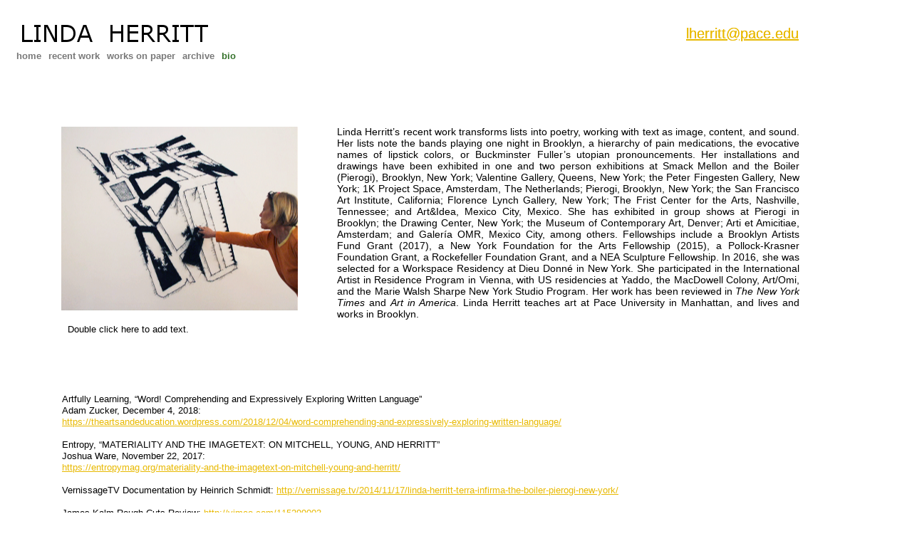

--- FILE ---
content_type: text/html
request_url: https://lindaherritt.com/bio.html
body_size: 4666
content:
<!DOCTYPE html>
<html>
	<head>
		<!-- <hs:metatags> -->
		<meta http-equiv="Content-Type" content="text/html; charset=UTF-8">
		<meta name="description" content="Artist Linda Herritt, Brooklyn New York">
		<meta name="generator" content="Homestead SiteBuilder">
		<!-- </hs:metatags> -->
		

	
		<!-- <hs:title> -->
		<title>bio</title>
		<!-- </hs:title> -->
		<script type="text/javascript">
			<!--
						function reDo() {
						        top.location.reload();
						}
						if (navigator.appName == 'Netscape' && parseInt(navigator.appVersion) < 5) {
						        top.onresize = reDo;
						}
						dom=document.getElementById
					//-->
		</script>
		<script type="text/javascript">
			<!--
							  
						
  var strRelativePagePath = "bio.html".toLowerCase();
  
						
  var strRelativePathToRoot = "";
  



						//-->
		</script>
		<link rel="stylesheet" href="/~media/elements/Text/font_styles_ns4.css" type="text/css">
		<link rel="stylesheet" href="https://fonts.googleapis.com/css?family=Abril+Fatface|Allerta|Arvo|Bitter|Bree+Serif|Cabin|Cookie|Domine|Droid+Sans|Droid+Serif|Grand+Hotel|Josefin+Slab|Lato|Lobster|Lora|Merriweather|Monda|Montserrat|Offside|Old+Standard+TT|Open+Sans|Open+Sans+Condensed|Oswald|Playfair+Display|PT+Sans|PT+Serif|Raleway|Roboto|Roboto+Condensed|Roboto+Slab|Sanchez|Source+Sans+Pro|Tangerine|Ubuntu|Vollkorn|Yanone+Kaffeesatz" type="text/css">
		<style type="text/css">
			@import url(/~media/elements/Text/font_styles.css);
		#footer
		{
			font-family:Arial;
			font-size:12px;
			color:#505050;
			padding: 20px 0 10px;
		}
		#footer a
		{
			color:#505050;
			text-decoration: underline;
		}
		</style>
		<script type="text/javascript">
			<!--
							var unique_id = new Array();
			var form_name = new Array();
			var required = new Array();
			var req_message = new Array();

						//-->
		</script>
		
		<STYLE type="text/css">
			<!--
							.navBackgroundQuickSiteMain { background-image:url('/~media/elements/LayoutClipart/undefined'); background-position: undefined; background-repeat:no-repeat }
							.navBackgroundSelectedQuickSiteMain { background-image:url('/~media/elements/LayoutClipart/undefined'); background-position: undefined; background-repeat:no-repeat }
						-->
		</STYLE>
		<script type="text/javascript" src="/~site/Elements/HCUser_Forms_Submit/FormValidation.js">
		</script>
	</head>
	<body bgcolor="#FFFFFF" link="#E8B900" vlink="#999999" alink="#999999" onload="" id="element1" onunload="" scroll="auto">
		<noscript>
			<img height="40" width="373" border="0" alt="" src="/~media/elements/shared/javascript_disabled.gif">
		</noscript><!-- <hs:element13> --><div id="element13" style="position: absolute; z-index: 0;"><div align="left"><SCRIPT TYPE="text/javascript" SRC="~logos/Logo.js"></SCRIPT></div></div><!-- </hs:element13> --><!-- <hs:element12> --><div id="element12" style="position: absolute; top: 71px; left: 23px; width: 358px; height: 17px; z-index: 1;"><div align="left"><SCRIPT type="text/javascript">var nav_element_id="element12";</SCRIPT><div id="nav_version" style="display:none;">1</div><SCRIPT TYPE="text/javascript" SRC="~navs/QuickSiteMain.js"></SCRIPT><TABLE ID="ntb" CELLSPACING="0" CELLPADDING="0" BORDER="0" ><TR ALIGN="CENTER" VALIGN="MIDDLE"><TD><TABLE CELLSPACING="0" CELLPADDING="0" BORDER="0"><TR><TD ALIGN="center" VALIGN="MIDDLE" NOWRAP="NOWRAP" id="QuickSiteMain_Link1" style="cursor: pointer;cursor: hand;color:#797979;font-size: 1px; line-height: 1px;font-weight: bold;" onmouseover="doMouseChange(nav_QuickSiteMain,this,'1',true);" onmouseout="doMouseChange(nav_QuickSiteMain,this,'1',false);"><A HREF="/index.html" TARGET="_self" STYLE="text-decoration:none;" NAME="home"><FONT ID="QuickSiteMain_f1" FACE="Verdana, Arial, Helvetica, sans-serif" CLASS="size10 Verdana10" STYLE="color:#797979">home</FONT><IMG SRC="/tp.gif" WIDTH="5.0" HEIGHT="1" BORDER="0"></A></TD><TD ALIGN="center" VALIGN="MIDDLE" NOWRAP="NOWRAP" id="QuickSiteMain_Link2" style="cursor: pointer;cursor: hand;color:#797979;font-size: 1px; line-height: 1px;font-weight: bold;" onmouseover="doMouseChange(nav_QuickSiteMain,this,'2',true);" onmouseout="doMouseChange(nav_QuickSiteMain,this,'2',false);"><A HREF="/recent-work.html" TARGET="_self" STYLE="text-decoration:none;" NAME="recent work"><IMG SRC="/tp.gif" WIDTH="5.0" HEIGHT="1" BORDER="0"><FONT ID="QuickSiteMain_f2" FACE="Verdana, Arial, Helvetica, sans-serif" CLASS="size10 Verdana10" STYLE="color:#797979">recent&nbsp;work</FONT><IMG SRC="/tp.gif" WIDTH="5.0" HEIGHT="1" BORDER="0"></A></TD><TD ALIGN="center" VALIGN="MIDDLE" NOWRAP="NOWRAP" id="QuickSiteMain_Link3" style="cursor: pointer;cursor: hand;color:#797979;font-size: 1px; line-height: 1px;font-weight: bold;" onmouseover="doMouseChange(nav_QuickSiteMain,this,'3',true);" onmouseout="doMouseChange(nav_QuickSiteMain,this,'3',false);"><A HREF="/works-on-paper.html" TARGET="_self" STYLE="text-decoration:none;" NAME="works on paper"><IMG SRC="/tp.gif" WIDTH="5.0" HEIGHT="1" BORDER="0"><FONT ID="QuickSiteMain_f3" FACE="Verdana, Arial, Helvetica, sans-serif" CLASS="size10 Verdana10" STYLE="color:#797979">works&nbsp;on&nbsp;paper</FONT><IMG SRC="/tp.gif" WIDTH="5.0" HEIGHT="1" BORDER="0"></A></TD><TD ALIGN="center" VALIGN="MIDDLE" NOWRAP="NOWRAP" id="QuickSiteMain_Link4" style="cursor: pointer;cursor: hand;color:#797979;font-size: 1px; line-height: 1px;font-weight: bold;" onmouseover="doMouseChange(nav_QuickSiteMain,this,'4',true);" onmouseout="doMouseChange(nav_QuickSiteMain,this,'4',false);"><A HREF="/archive.html" TARGET="_self" STYLE="text-decoration:none;" NAME="archive"><IMG SRC="/tp.gif" WIDTH="5.0" HEIGHT="1" BORDER="0"><FONT ID="QuickSiteMain_f4" FACE="Verdana, Arial, Helvetica, sans-serif" CLASS="size10 Verdana10" STYLE="color:#797979">archive</FONT><IMG SRC="/tp.gif" WIDTH="5.0" HEIGHT="1" BORDER="0"></A></TD><TD ALIGN="center" VALIGN="MIDDLE" NOWRAP="NOWRAP" id="QuickSiteMain_Link5" style="cursor: pointer;cursor: hand;color:#797979;font-size: 1px; line-height: 1px;font-weight: bold;" onmouseover="doMouseChange(nav_QuickSiteMain,this,'5',true);" onmouseout="doMouseChange(nav_QuickSiteMain,this,'5',false);"><A HREF="/bio.html" TARGET="_self" STYLE="text-decoration:none;" NAME="bio"><IMG SRC="/tp.gif" WIDTH="5.0" HEIGHT="1" BORDER="0"><FONT ID="QuickSiteMain_f5" FACE="Verdana, Arial, Helvetica, sans-serif" CLASS="size10 Verdana10" STYLE="color:#797979">bio</FONT></A></TD></TR></TABLE></TD></TR></TABLE><BR/><script type="text/javascript">
	if(typeof(addMouseAndStyleSupportQuickSiteMain) == 'undefined' && typeof(nav_element_id) != 'undefined'){
		var elementDefnDiv = document.getElementById(nav_element_id);
		var tbWasIdentified = 'false';
		for(var i=0;i<elementDefnDiv.childNodes.length;i++){
			if(elementDefnDiv.childNodes[i].tagName == 'DIV') {
				var childDiv = elementDefnDiv.childNodes[i];
				for(var j=0;j<childDiv.childNodes.length;j++){
					if(childDiv.childNodes[j].tagName == 'TABLE' && childDiv.childNodes[j].id == 'ntb'){
						childDiv.childNodes[j].style.display='none';
						tbWasIdentified = 'true';
					}
					if(tbWasIdentified == 'true'){
						break;
					}
				}
			}
			if(tbWasIdentified == 'true'){
				break;
			}
		}
	} else {
		addMouseAndStyleSupportQuickSiteMain(nav_QuickSiteMain);
	}
</script></div></div><!-- </hs:element12> --><!-- <hs:element18> --><div id="element18" style="position: absolute; top: 36px; left: 963px; width: 172px; height: 28px; z-index: 2;"><div style="font-size: 1px; line-height: 1px;"><font face="Helvetica, Arial, sans-serif" color="#999999" class="size16 Helvetica16"><a target="_self" href="/cdn-cgi/l/email-protection#462a2e2334342f3232063627252368232233"><span class="__cf_email__" data-cfemail="0c6064697e7e6578784c7c6d6f6922696879">[email&#160;protected]</span></a><br></font></div></div><!-- </hs:element18> --><!-- <hs:element20> --><div id="element20" style="position: absolute; top: 177px; left: 473px; width: 649px; height: 272px; z-index: 3;"><div style="font-size: 1px; line-height: 1px;" align="justify"><font face="Helvetica, Arial, sans-serif" color="#000000" class="size11 Helvetica11">Linda Herritt’s recent work transforms lists into poetry, working with text as image, content, and sound. Her lists note the bands playing one night in Brooklyn, a hierarchy of pain medications, the evocative names of lipstick colors, or Buckminster Fuller’s utopian pronouncements. </font><font face="Helvetica, Arial, sans-serif" color="#000000" class="size11 Helvetica11">Her installations and drawings have been exhibited in one and two person exhibitions at Smack Mellon and the Boiler (Pierogi), Brooklyn, New York; Valentine Gallery, Queens, New York; the Peter Fingesten Gallery, New York; 1K Project Space, Amsterdam, The Netherlands; Pierogi, Brooklyn, New York; the San Francisco Art Institute, California; Florence Lynch Gallery, New York; The Frist Center for the Arts, Nashville, Tennessee; and Art&amp;Idea, Mexico City, Mexico. She has exhibited in group shows at Pierogi in Brooklyn; the Drawing Center, New York; the Museum of Contemporary Art, Denver; Arti et Amicitiae, Amsterdam; and Galería OMR, Mexico City, among others. Fellowships include a Brooklyn Artists Fund Grant (2017), a New York Foundation for the Arts Fellowship (2015), a Pollock-Krasner Foundation Grant, a Rockefeller Foundation Grant, and a NEA Sculpture Fellowship. In 2016, she was selected for a Workspace Residency at Dieu Donné in New York. She participated in the International Artist in Residence Program in Vienna, with US residencies at Yaddo, the MacDowell Colony, Art/Omi, and the Marie Walsh Sharpe New York Studio Program. Her work has been reviewed in </font><font face="Helvetica, Arial, sans-serif" color="#000000" class="size11 Helvetica11"><i>The New York Times</i></font><font face="Helvetica, Arial, sans-serif" color="#000000" class="size11 Helvetica11"> and </font><font face="Helvetica, Arial, sans-serif" color="#000000" class="size11 Helvetica11"><i>Art in America</i></font><font face="Helvetica, Arial, sans-serif" color="#000000" class="size11 Helvetica11">. Linda Herritt teaches art at Pace University in Manhattan, and lives and works in Brooklyn.<br></font></div></div><!-- </hs:element20> --><!-- <hs:element21> --><div id="element21" style="position: absolute; top: 36px; left: 963px; width: 172px; height: 28px; z-index: 4;"><div style="font-size: 1px; line-height: 1px;"><font face="Helvetica, Arial, sans-serif" color="#999999" class="size16 Helvetica16"><a target="_self" href="/cdn-cgi/l/email-protection#92fefaf7e0e0fbe6e6d2e2f3f1f7bcf7f6e7"><span class="__cf_email__" data-cfemail="ef83878a9d9d869b9baf9f8e8c8ac18a8b9a">[email&#160;protected]</span></a><br></font></div></div><!-- </hs:element21> --><!-- <hs:element25> --><div id="element25" style="position: absolute; top: 178px; left: 86px; width: 332px; height: 258px; z-index: 5;"><div style="overflow: hidden; height: 258px; width: 332px; border: 0px solid #52A8EC; border-radius: 0px; box-shadow: none;"><img height="258" width="332" style="display: block; border-radius: 0px;" title="" alt="" src="publishImages/bio~~element25.png" /></div></div><!-- </hs:element25> --><!-- <hs:element27> --><div id="element27" style="position: absolute; top: 537px; left: 87px; width: 833px; height: 240px; z-index: 6;"><div style="font-size: 1px; line-height: 1px;"><font face="Helvetica, Arial, sans-serif" color="#000000" class="size10 Helvetica10"><br></font></div><div style="font-size: 1px; line-height: 1px;"><font face="Helvetica, Arial, sans-serif" color="#000000" class="size10 Helvetica10">Artfully Learning, “Word! Comprehending and Expressively Exploring Written Language”<br></font></div><div style="font-size: 1px; line-height: 1px;"><font face="Helvetica, Arial, sans-serif" color="#000000" class="size10 Helvetica10">Adam Zucker, December 4, 2018: <br></font></div><div style="font-size: 1px; line-height: 1px;"><font face="Helvetica, Arial, sans-serif" color="#000000" class="size10 Helvetica10"><a target="_self" href="http://">https://theartsandeducation.wordpress.com/2018/12/04/word-comprehending-and-expressively-exploring-written-language/</a><br></font></div><div style="font-size: 1px; line-height: 1px;"><font face="Helvetica, Arial, sans-serif" color="#000000" class="size10 Helvetica10"><br></font></div><div style="font-size: 1px; line-height: 1px;"><font face="Helvetica, Arial, sans-serif" color="#000000" class="size10 Helvetica10">Entropy, “MATERIALITY AND THE IMAGETEXT: ON MITCHELL, YOUNG, AND HERRITT”<br></font></div><div style="font-size: 1px; line-height: 1px;"><font face="Helvetica, Arial, sans-serif" color="#000000" class="size10 Helvetica10">Joshua Ware, November 22, 2017: <br></font></div><div style="font-size: 1px; line-height: 1px;"><font face="Helvetica, Arial, sans-serif" color="#000000" class="size10 Helvetica10"><a target="_self" href="http://">https://entropymag.org/materiality-and-the-imagetext-on-mitchell-young-and-herritt/</a><br></font></div><div style="font-size: 1px; line-height: 1px;"><font face="Helvetica, Arial, sans-serif" color="#000000" class="size10 Helvetica10"><a target="_self" href="http://"></a><br></font></div><div style="font-size: 1px; line-height: 1px;"><font face="Helvetica, Arial, sans-serif" color="#000000" class="size10 Helvetica10">VernissageTV Documentation by Heinrich Schmidt: </font><font face="Helvetica, Arial, sans-serif" color="#000000" class="size10 Helvetica10"><a target="_self" href="http://vernissage.tv/2014/11/17/linda-herritt-terra-infirma-the-boiler-pierogi-new-york/ ​">http://vernissage.tv/2014/11/17/linda-herritt-terra-infirma-the-boiler-pierogi-new-york/</a><br></font></div><div style="font-size: 1px; line-height: 1px;"><font face="Helvetica, Arial, sans-serif" color="#000000" class="size10 Helvetica10"><br></font></div><div style="font-size: 1px; line-height: 1px;"><font face="Helvetica, Arial, sans-serif" color="#000000" class="size10 Helvetica10">​James Kalm Rough Cuts Review: </font><font face="Helvetica, Arial, sans-serif" color="#000000" class="size10 Helvetica10"><a target="_self" href="https://vimeo.com/115299003">http://vimeo.com/115299003</a><br></font></div><div style="font-size: 1px; line-height: 1px;"><font face="Helvetica, Arial, sans-serif" color="#000000" class="size10 Helvetica10"><br></font></div><div style="font-size: 1px; line-height: 1px;"><font face="Helvetica, Arial, sans-serif" color="#000000" class="size10 Helvetica10">​Hyperallergic Review by Allison Maier: </font><font face="Helvetica, Arial, sans-serif" color="#000000" class="size10 Helvetica10"><a target="_self" href="http://hyperallergic.com/170199/shredded-sheets-and-a-mountain-of-words/">http://hyperallergic.com/170199/shredded-sheets-and-a-mountain-of-words/</a><br></font></div><div style="font-size: 1px; line-height: 1px;"><font face="Helvetica, Arial, sans-serif" color="#000000" class="size10 Helvetica10"><br></font></div></div><!-- </hs:element27> --><!-- <hs:element28> --><div id="element28" style="position: absolute; top: 455px; left: 95px; width: 300px; height: 20px; z-index: 7;"><div style="font-size: 1px; line-height: 1px;"><font face="Helvetica, Arial, sans-serif" color="#000000" class="size10 Helvetica10">Double click here to add text.<br></font></div></div><!-- </hs:element28> -->
		<!-- <hs:footer> -->
		<div id="footer" style="position:absolute; top: 777px; left: 0px; width: 1135px; text-align: center;"><span>Website Designed<script data-cfasync="false" src="/cdn-cgi/scripts/5c5dd728/cloudflare-static/email-decode.min.js"></script><script src="~globals/footer.js" type="text/javascript"></script> at Homestead&#153; <a target="_blank" href="https://listings.homestead.com">List Your Business for Free</a></span></div>
		<!-- </hs:footer> -->
		<!-- <hs:realtracker> -->
		<script type="text/javascript">
			var user='1760755449',pp='bio',
			to=-360,cl=1,id='',r='https://web4.realtracker.com/';
		</script>
		<script src="/~site/Scripts_ExternalRedirect/ExternalRedirect.dll?CMD=CMDGetJavaScript&H_SITEID=RTK3&H_AltURL=%2F~site%2FRealTracker%2Fibc90006.js&HSGOTOURL=https%3A%2F%2Fweb4.realtracker.com%2Fnetpoll%2Fjs%2Fibc90006.js" type="text/javascript">
		</script>
		<noscript>
			<img height="1" width="1" border="0" alt="" src="/~site/Scripts_ExternalRedirect/ExternalRedirect.dll?CMD=CMDGetGif&H_SITEID=RTK4&H_AltURL=%2F~site%2Ftp.gif&H_HSGOTOURL=https%3A%2F%2Fweb4.realtracker.com%2Fnetpoll%2Fimulti.asp%3Fuser%3D1760755449%26pn%3D90006%26pp%3Dbio%26js%3D0%26b%3D0%26to%3D-360">
		</noscript>
		<!-- </hs:realtracker> -->
	<script defer src="https://static.cloudflareinsights.com/beacon.min.js/vcd15cbe7772f49c399c6a5babf22c1241717689176015" integrity="sha512-ZpsOmlRQV6y907TI0dKBHq9Md29nnaEIPlkf84rnaERnq6zvWvPUqr2ft8M1aS28oN72PdrCzSjY4U6VaAw1EQ==" data-cf-beacon='{"version":"2024.11.0","token":"8421c1a1d35f4ee3bfda7f41f505f506","r":1,"server_timing":{"name":{"cfCacheStatus":true,"cfEdge":true,"cfExtPri":true,"cfL4":true,"cfOrigin":true,"cfSpeedBrain":true},"location_startswith":null}}' crossorigin="anonymous"></script>
</body>
</html>


--- FILE ---
content_type: application/javascript
request_url: https://lindaherritt.com/~logos/Logo.js
body_size: 63
content:
function logoElementLogo()
{


	if (navigator.userAgent.indexOf("Mozilla/3") != -1)
	{
		var msg = 'Sorry, since you are using an old version of Netscape, you may not be able to access all the pages in this Web site.';
		document.write(msg);
	}
	else
	{

		var strHTML = '';

				strHTML += '<a  href="' + strRelativePathToRoot + 'index.html"';
				strHTML += ' target="" >';
				strHTML += '	<img src="' + strRelativePathToRoot + 'publishImages/logo_LogoA.jpg"';
				strHTML += ' alt=""';
				strHTML += ' border="0"';
				strHTML += ' width="374"';
				strHTML += ' height="77" >';
				strHTML += '</a>';


		document.write(strHTML);
	}
}


function netscapeDivCheckLogo()
{




	var strAppName = navigator.appName;
	var appVer = parseFloat(navigator.appVersion);

	if ( (strAppName == "Netscape") &&
		(appVer >= 4.0 && appVer < 5) ) {
		document.write("</DIV>");
	}
}



logoElementLogo();


netscapeDivCheckLogo();



--- FILE ---
content_type: application/javascript
request_url: https://lindaherritt.com/~globals/footer.js
body_size: -139
content:
// footer.js
// stores the name to put into the footer copyright
var addCopyright = true;
var footerName = "Linda Herritt";
if (addCopyright)
document.write(" by " + footerName + " &#169; 2019 ");
